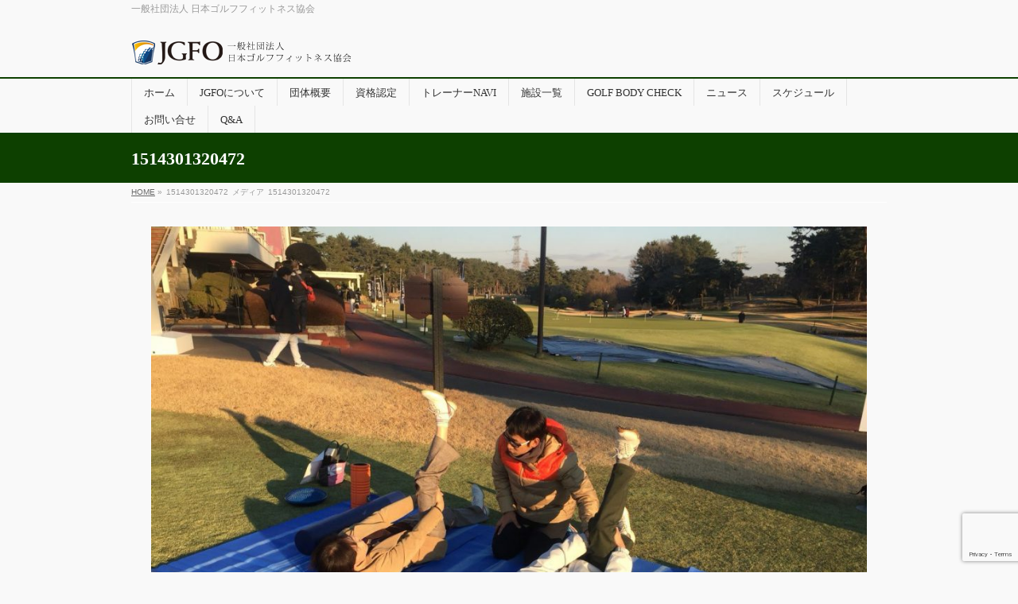

--- FILE ---
content_type: text/html; charset=utf-8
request_url: https://www.google.com/recaptcha/api2/anchor?ar=1&k=6LepJoQUAAAAAF7DEM4bP_L8YiJPyJj0IkAzaFtS&co=aHR0cHM6Ly9qZ2ZvLm9yZzo0NDM.&hl=en&v=PoyoqOPhxBO7pBk68S4YbpHZ&size=invisible&anchor-ms=20000&execute-ms=30000&cb=4t3p8ca7ym84
body_size: 48587
content:
<!DOCTYPE HTML><html dir="ltr" lang="en"><head><meta http-equiv="Content-Type" content="text/html; charset=UTF-8">
<meta http-equiv="X-UA-Compatible" content="IE=edge">
<title>reCAPTCHA</title>
<style type="text/css">
/* cyrillic-ext */
@font-face {
  font-family: 'Roboto';
  font-style: normal;
  font-weight: 400;
  font-stretch: 100%;
  src: url(//fonts.gstatic.com/s/roboto/v48/KFO7CnqEu92Fr1ME7kSn66aGLdTylUAMa3GUBHMdazTgWw.woff2) format('woff2');
  unicode-range: U+0460-052F, U+1C80-1C8A, U+20B4, U+2DE0-2DFF, U+A640-A69F, U+FE2E-FE2F;
}
/* cyrillic */
@font-face {
  font-family: 'Roboto';
  font-style: normal;
  font-weight: 400;
  font-stretch: 100%;
  src: url(//fonts.gstatic.com/s/roboto/v48/KFO7CnqEu92Fr1ME7kSn66aGLdTylUAMa3iUBHMdazTgWw.woff2) format('woff2');
  unicode-range: U+0301, U+0400-045F, U+0490-0491, U+04B0-04B1, U+2116;
}
/* greek-ext */
@font-face {
  font-family: 'Roboto';
  font-style: normal;
  font-weight: 400;
  font-stretch: 100%;
  src: url(//fonts.gstatic.com/s/roboto/v48/KFO7CnqEu92Fr1ME7kSn66aGLdTylUAMa3CUBHMdazTgWw.woff2) format('woff2');
  unicode-range: U+1F00-1FFF;
}
/* greek */
@font-face {
  font-family: 'Roboto';
  font-style: normal;
  font-weight: 400;
  font-stretch: 100%;
  src: url(//fonts.gstatic.com/s/roboto/v48/KFO7CnqEu92Fr1ME7kSn66aGLdTylUAMa3-UBHMdazTgWw.woff2) format('woff2');
  unicode-range: U+0370-0377, U+037A-037F, U+0384-038A, U+038C, U+038E-03A1, U+03A3-03FF;
}
/* math */
@font-face {
  font-family: 'Roboto';
  font-style: normal;
  font-weight: 400;
  font-stretch: 100%;
  src: url(//fonts.gstatic.com/s/roboto/v48/KFO7CnqEu92Fr1ME7kSn66aGLdTylUAMawCUBHMdazTgWw.woff2) format('woff2');
  unicode-range: U+0302-0303, U+0305, U+0307-0308, U+0310, U+0312, U+0315, U+031A, U+0326-0327, U+032C, U+032F-0330, U+0332-0333, U+0338, U+033A, U+0346, U+034D, U+0391-03A1, U+03A3-03A9, U+03B1-03C9, U+03D1, U+03D5-03D6, U+03F0-03F1, U+03F4-03F5, U+2016-2017, U+2034-2038, U+203C, U+2040, U+2043, U+2047, U+2050, U+2057, U+205F, U+2070-2071, U+2074-208E, U+2090-209C, U+20D0-20DC, U+20E1, U+20E5-20EF, U+2100-2112, U+2114-2115, U+2117-2121, U+2123-214F, U+2190, U+2192, U+2194-21AE, U+21B0-21E5, U+21F1-21F2, U+21F4-2211, U+2213-2214, U+2216-22FF, U+2308-230B, U+2310, U+2319, U+231C-2321, U+2336-237A, U+237C, U+2395, U+239B-23B7, U+23D0, U+23DC-23E1, U+2474-2475, U+25AF, U+25B3, U+25B7, U+25BD, U+25C1, U+25CA, U+25CC, U+25FB, U+266D-266F, U+27C0-27FF, U+2900-2AFF, U+2B0E-2B11, U+2B30-2B4C, U+2BFE, U+3030, U+FF5B, U+FF5D, U+1D400-1D7FF, U+1EE00-1EEFF;
}
/* symbols */
@font-face {
  font-family: 'Roboto';
  font-style: normal;
  font-weight: 400;
  font-stretch: 100%;
  src: url(//fonts.gstatic.com/s/roboto/v48/KFO7CnqEu92Fr1ME7kSn66aGLdTylUAMaxKUBHMdazTgWw.woff2) format('woff2');
  unicode-range: U+0001-000C, U+000E-001F, U+007F-009F, U+20DD-20E0, U+20E2-20E4, U+2150-218F, U+2190, U+2192, U+2194-2199, U+21AF, U+21E6-21F0, U+21F3, U+2218-2219, U+2299, U+22C4-22C6, U+2300-243F, U+2440-244A, U+2460-24FF, U+25A0-27BF, U+2800-28FF, U+2921-2922, U+2981, U+29BF, U+29EB, U+2B00-2BFF, U+4DC0-4DFF, U+FFF9-FFFB, U+10140-1018E, U+10190-1019C, U+101A0, U+101D0-101FD, U+102E0-102FB, U+10E60-10E7E, U+1D2C0-1D2D3, U+1D2E0-1D37F, U+1F000-1F0FF, U+1F100-1F1AD, U+1F1E6-1F1FF, U+1F30D-1F30F, U+1F315, U+1F31C, U+1F31E, U+1F320-1F32C, U+1F336, U+1F378, U+1F37D, U+1F382, U+1F393-1F39F, U+1F3A7-1F3A8, U+1F3AC-1F3AF, U+1F3C2, U+1F3C4-1F3C6, U+1F3CA-1F3CE, U+1F3D4-1F3E0, U+1F3ED, U+1F3F1-1F3F3, U+1F3F5-1F3F7, U+1F408, U+1F415, U+1F41F, U+1F426, U+1F43F, U+1F441-1F442, U+1F444, U+1F446-1F449, U+1F44C-1F44E, U+1F453, U+1F46A, U+1F47D, U+1F4A3, U+1F4B0, U+1F4B3, U+1F4B9, U+1F4BB, U+1F4BF, U+1F4C8-1F4CB, U+1F4D6, U+1F4DA, U+1F4DF, U+1F4E3-1F4E6, U+1F4EA-1F4ED, U+1F4F7, U+1F4F9-1F4FB, U+1F4FD-1F4FE, U+1F503, U+1F507-1F50B, U+1F50D, U+1F512-1F513, U+1F53E-1F54A, U+1F54F-1F5FA, U+1F610, U+1F650-1F67F, U+1F687, U+1F68D, U+1F691, U+1F694, U+1F698, U+1F6AD, U+1F6B2, U+1F6B9-1F6BA, U+1F6BC, U+1F6C6-1F6CF, U+1F6D3-1F6D7, U+1F6E0-1F6EA, U+1F6F0-1F6F3, U+1F6F7-1F6FC, U+1F700-1F7FF, U+1F800-1F80B, U+1F810-1F847, U+1F850-1F859, U+1F860-1F887, U+1F890-1F8AD, U+1F8B0-1F8BB, U+1F8C0-1F8C1, U+1F900-1F90B, U+1F93B, U+1F946, U+1F984, U+1F996, U+1F9E9, U+1FA00-1FA6F, U+1FA70-1FA7C, U+1FA80-1FA89, U+1FA8F-1FAC6, U+1FACE-1FADC, U+1FADF-1FAE9, U+1FAF0-1FAF8, U+1FB00-1FBFF;
}
/* vietnamese */
@font-face {
  font-family: 'Roboto';
  font-style: normal;
  font-weight: 400;
  font-stretch: 100%;
  src: url(//fonts.gstatic.com/s/roboto/v48/KFO7CnqEu92Fr1ME7kSn66aGLdTylUAMa3OUBHMdazTgWw.woff2) format('woff2');
  unicode-range: U+0102-0103, U+0110-0111, U+0128-0129, U+0168-0169, U+01A0-01A1, U+01AF-01B0, U+0300-0301, U+0303-0304, U+0308-0309, U+0323, U+0329, U+1EA0-1EF9, U+20AB;
}
/* latin-ext */
@font-face {
  font-family: 'Roboto';
  font-style: normal;
  font-weight: 400;
  font-stretch: 100%;
  src: url(//fonts.gstatic.com/s/roboto/v48/KFO7CnqEu92Fr1ME7kSn66aGLdTylUAMa3KUBHMdazTgWw.woff2) format('woff2');
  unicode-range: U+0100-02BA, U+02BD-02C5, U+02C7-02CC, U+02CE-02D7, U+02DD-02FF, U+0304, U+0308, U+0329, U+1D00-1DBF, U+1E00-1E9F, U+1EF2-1EFF, U+2020, U+20A0-20AB, U+20AD-20C0, U+2113, U+2C60-2C7F, U+A720-A7FF;
}
/* latin */
@font-face {
  font-family: 'Roboto';
  font-style: normal;
  font-weight: 400;
  font-stretch: 100%;
  src: url(//fonts.gstatic.com/s/roboto/v48/KFO7CnqEu92Fr1ME7kSn66aGLdTylUAMa3yUBHMdazQ.woff2) format('woff2');
  unicode-range: U+0000-00FF, U+0131, U+0152-0153, U+02BB-02BC, U+02C6, U+02DA, U+02DC, U+0304, U+0308, U+0329, U+2000-206F, U+20AC, U+2122, U+2191, U+2193, U+2212, U+2215, U+FEFF, U+FFFD;
}
/* cyrillic-ext */
@font-face {
  font-family: 'Roboto';
  font-style: normal;
  font-weight: 500;
  font-stretch: 100%;
  src: url(//fonts.gstatic.com/s/roboto/v48/KFO7CnqEu92Fr1ME7kSn66aGLdTylUAMa3GUBHMdazTgWw.woff2) format('woff2');
  unicode-range: U+0460-052F, U+1C80-1C8A, U+20B4, U+2DE0-2DFF, U+A640-A69F, U+FE2E-FE2F;
}
/* cyrillic */
@font-face {
  font-family: 'Roboto';
  font-style: normal;
  font-weight: 500;
  font-stretch: 100%;
  src: url(//fonts.gstatic.com/s/roboto/v48/KFO7CnqEu92Fr1ME7kSn66aGLdTylUAMa3iUBHMdazTgWw.woff2) format('woff2');
  unicode-range: U+0301, U+0400-045F, U+0490-0491, U+04B0-04B1, U+2116;
}
/* greek-ext */
@font-face {
  font-family: 'Roboto';
  font-style: normal;
  font-weight: 500;
  font-stretch: 100%;
  src: url(//fonts.gstatic.com/s/roboto/v48/KFO7CnqEu92Fr1ME7kSn66aGLdTylUAMa3CUBHMdazTgWw.woff2) format('woff2');
  unicode-range: U+1F00-1FFF;
}
/* greek */
@font-face {
  font-family: 'Roboto';
  font-style: normal;
  font-weight: 500;
  font-stretch: 100%;
  src: url(//fonts.gstatic.com/s/roboto/v48/KFO7CnqEu92Fr1ME7kSn66aGLdTylUAMa3-UBHMdazTgWw.woff2) format('woff2');
  unicode-range: U+0370-0377, U+037A-037F, U+0384-038A, U+038C, U+038E-03A1, U+03A3-03FF;
}
/* math */
@font-face {
  font-family: 'Roboto';
  font-style: normal;
  font-weight: 500;
  font-stretch: 100%;
  src: url(//fonts.gstatic.com/s/roboto/v48/KFO7CnqEu92Fr1ME7kSn66aGLdTylUAMawCUBHMdazTgWw.woff2) format('woff2');
  unicode-range: U+0302-0303, U+0305, U+0307-0308, U+0310, U+0312, U+0315, U+031A, U+0326-0327, U+032C, U+032F-0330, U+0332-0333, U+0338, U+033A, U+0346, U+034D, U+0391-03A1, U+03A3-03A9, U+03B1-03C9, U+03D1, U+03D5-03D6, U+03F0-03F1, U+03F4-03F5, U+2016-2017, U+2034-2038, U+203C, U+2040, U+2043, U+2047, U+2050, U+2057, U+205F, U+2070-2071, U+2074-208E, U+2090-209C, U+20D0-20DC, U+20E1, U+20E5-20EF, U+2100-2112, U+2114-2115, U+2117-2121, U+2123-214F, U+2190, U+2192, U+2194-21AE, U+21B0-21E5, U+21F1-21F2, U+21F4-2211, U+2213-2214, U+2216-22FF, U+2308-230B, U+2310, U+2319, U+231C-2321, U+2336-237A, U+237C, U+2395, U+239B-23B7, U+23D0, U+23DC-23E1, U+2474-2475, U+25AF, U+25B3, U+25B7, U+25BD, U+25C1, U+25CA, U+25CC, U+25FB, U+266D-266F, U+27C0-27FF, U+2900-2AFF, U+2B0E-2B11, U+2B30-2B4C, U+2BFE, U+3030, U+FF5B, U+FF5D, U+1D400-1D7FF, U+1EE00-1EEFF;
}
/* symbols */
@font-face {
  font-family: 'Roboto';
  font-style: normal;
  font-weight: 500;
  font-stretch: 100%;
  src: url(//fonts.gstatic.com/s/roboto/v48/KFO7CnqEu92Fr1ME7kSn66aGLdTylUAMaxKUBHMdazTgWw.woff2) format('woff2');
  unicode-range: U+0001-000C, U+000E-001F, U+007F-009F, U+20DD-20E0, U+20E2-20E4, U+2150-218F, U+2190, U+2192, U+2194-2199, U+21AF, U+21E6-21F0, U+21F3, U+2218-2219, U+2299, U+22C4-22C6, U+2300-243F, U+2440-244A, U+2460-24FF, U+25A0-27BF, U+2800-28FF, U+2921-2922, U+2981, U+29BF, U+29EB, U+2B00-2BFF, U+4DC0-4DFF, U+FFF9-FFFB, U+10140-1018E, U+10190-1019C, U+101A0, U+101D0-101FD, U+102E0-102FB, U+10E60-10E7E, U+1D2C0-1D2D3, U+1D2E0-1D37F, U+1F000-1F0FF, U+1F100-1F1AD, U+1F1E6-1F1FF, U+1F30D-1F30F, U+1F315, U+1F31C, U+1F31E, U+1F320-1F32C, U+1F336, U+1F378, U+1F37D, U+1F382, U+1F393-1F39F, U+1F3A7-1F3A8, U+1F3AC-1F3AF, U+1F3C2, U+1F3C4-1F3C6, U+1F3CA-1F3CE, U+1F3D4-1F3E0, U+1F3ED, U+1F3F1-1F3F3, U+1F3F5-1F3F7, U+1F408, U+1F415, U+1F41F, U+1F426, U+1F43F, U+1F441-1F442, U+1F444, U+1F446-1F449, U+1F44C-1F44E, U+1F453, U+1F46A, U+1F47D, U+1F4A3, U+1F4B0, U+1F4B3, U+1F4B9, U+1F4BB, U+1F4BF, U+1F4C8-1F4CB, U+1F4D6, U+1F4DA, U+1F4DF, U+1F4E3-1F4E6, U+1F4EA-1F4ED, U+1F4F7, U+1F4F9-1F4FB, U+1F4FD-1F4FE, U+1F503, U+1F507-1F50B, U+1F50D, U+1F512-1F513, U+1F53E-1F54A, U+1F54F-1F5FA, U+1F610, U+1F650-1F67F, U+1F687, U+1F68D, U+1F691, U+1F694, U+1F698, U+1F6AD, U+1F6B2, U+1F6B9-1F6BA, U+1F6BC, U+1F6C6-1F6CF, U+1F6D3-1F6D7, U+1F6E0-1F6EA, U+1F6F0-1F6F3, U+1F6F7-1F6FC, U+1F700-1F7FF, U+1F800-1F80B, U+1F810-1F847, U+1F850-1F859, U+1F860-1F887, U+1F890-1F8AD, U+1F8B0-1F8BB, U+1F8C0-1F8C1, U+1F900-1F90B, U+1F93B, U+1F946, U+1F984, U+1F996, U+1F9E9, U+1FA00-1FA6F, U+1FA70-1FA7C, U+1FA80-1FA89, U+1FA8F-1FAC6, U+1FACE-1FADC, U+1FADF-1FAE9, U+1FAF0-1FAF8, U+1FB00-1FBFF;
}
/* vietnamese */
@font-face {
  font-family: 'Roboto';
  font-style: normal;
  font-weight: 500;
  font-stretch: 100%;
  src: url(//fonts.gstatic.com/s/roboto/v48/KFO7CnqEu92Fr1ME7kSn66aGLdTylUAMa3OUBHMdazTgWw.woff2) format('woff2');
  unicode-range: U+0102-0103, U+0110-0111, U+0128-0129, U+0168-0169, U+01A0-01A1, U+01AF-01B0, U+0300-0301, U+0303-0304, U+0308-0309, U+0323, U+0329, U+1EA0-1EF9, U+20AB;
}
/* latin-ext */
@font-face {
  font-family: 'Roboto';
  font-style: normal;
  font-weight: 500;
  font-stretch: 100%;
  src: url(//fonts.gstatic.com/s/roboto/v48/KFO7CnqEu92Fr1ME7kSn66aGLdTylUAMa3KUBHMdazTgWw.woff2) format('woff2');
  unicode-range: U+0100-02BA, U+02BD-02C5, U+02C7-02CC, U+02CE-02D7, U+02DD-02FF, U+0304, U+0308, U+0329, U+1D00-1DBF, U+1E00-1E9F, U+1EF2-1EFF, U+2020, U+20A0-20AB, U+20AD-20C0, U+2113, U+2C60-2C7F, U+A720-A7FF;
}
/* latin */
@font-face {
  font-family: 'Roboto';
  font-style: normal;
  font-weight: 500;
  font-stretch: 100%;
  src: url(//fonts.gstatic.com/s/roboto/v48/KFO7CnqEu92Fr1ME7kSn66aGLdTylUAMa3yUBHMdazQ.woff2) format('woff2');
  unicode-range: U+0000-00FF, U+0131, U+0152-0153, U+02BB-02BC, U+02C6, U+02DA, U+02DC, U+0304, U+0308, U+0329, U+2000-206F, U+20AC, U+2122, U+2191, U+2193, U+2212, U+2215, U+FEFF, U+FFFD;
}
/* cyrillic-ext */
@font-face {
  font-family: 'Roboto';
  font-style: normal;
  font-weight: 900;
  font-stretch: 100%;
  src: url(//fonts.gstatic.com/s/roboto/v48/KFO7CnqEu92Fr1ME7kSn66aGLdTylUAMa3GUBHMdazTgWw.woff2) format('woff2');
  unicode-range: U+0460-052F, U+1C80-1C8A, U+20B4, U+2DE0-2DFF, U+A640-A69F, U+FE2E-FE2F;
}
/* cyrillic */
@font-face {
  font-family: 'Roboto';
  font-style: normal;
  font-weight: 900;
  font-stretch: 100%;
  src: url(//fonts.gstatic.com/s/roboto/v48/KFO7CnqEu92Fr1ME7kSn66aGLdTylUAMa3iUBHMdazTgWw.woff2) format('woff2');
  unicode-range: U+0301, U+0400-045F, U+0490-0491, U+04B0-04B1, U+2116;
}
/* greek-ext */
@font-face {
  font-family: 'Roboto';
  font-style: normal;
  font-weight: 900;
  font-stretch: 100%;
  src: url(//fonts.gstatic.com/s/roboto/v48/KFO7CnqEu92Fr1ME7kSn66aGLdTylUAMa3CUBHMdazTgWw.woff2) format('woff2');
  unicode-range: U+1F00-1FFF;
}
/* greek */
@font-face {
  font-family: 'Roboto';
  font-style: normal;
  font-weight: 900;
  font-stretch: 100%;
  src: url(//fonts.gstatic.com/s/roboto/v48/KFO7CnqEu92Fr1ME7kSn66aGLdTylUAMa3-UBHMdazTgWw.woff2) format('woff2');
  unicode-range: U+0370-0377, U+037A-037F, U+0384-038A, U+038C, U+038E-03A1, U+03A3-03FF;
}
/* math */
@font-face {
  font-family: 'Roboto';
  font-style: normal;
  font-weight: 900;
  font-stretch: 100%;
  src: url(//fonts.gstatic.com/s/roboto/v48/KFO7CnqEu92Fr1ME7kSn66aGLdTylUAMawCUBHMdazTgWw.woff2) format('woff2');
  unicode-range: U+0302-0303, U+0305, U+0307-0308, U+0310, U+0312, U+0315, U+031A, U+0326-0327, U+032C, U+032F-0330, U+0332-0333, U+0338, U+033A, U+0346, U+034D, U+0391-03A1, U+03A3-03A9, U+03B1-03C9, U+03D1, U+03D5-03D6, U+03F0-03F1, U+03F4-03F5, U+2016-2017, U+2034-2038, U+203C, U+2040, U+2043, U+2047, U+2050, U+2057, U+205F, U+2070-2071, U+2074-208E, U+2090-209C, U+20D0-20DC, U+20E1, U+20E5-20EF, U+2100-2112, U+2114-2115, U+2117-2121, U+2123-214F, U+2190, U+2192, U+2194-21AE, U+21B0-21E5, U+21F1-21F2, U+21F4-2211, U+2213-2214, U+2216-22FF, U+2308-230B, U+2310, U+2319, U+231C-2321, U+2336-237A, U+237C, U+2395, U+239B-23B7, U+23D0, U+23DC-23E1, U+2474-2475, U+25AF, U+25B3, U+25B7, U+25BD, U+25C1, U+25CA, U+25CC, U+25FB, U+266D-266F, U+27C0-27FF, U+2900-2AFF, U+2B0E-2B11, U+2B30-2B4C, U+2BFE, U+3030, U+FF5B, U+FF5D, U+1D400-1D7FF, U+1EE00-1EEFF;
}
/* symbols */
@font-face {
  font-family: 'Roboto';
  font-style: normal;
  font-weight: 900;
  font-stretch: 100%;
  src: url(//fonts.gstatic.com/s/roboto/v48/KFO7CnqEu92Fr1ME7kSn66aGLdTylUAMaxKUBHMdazTgWw.woff2) format('woff2');
  unicode-range: U+0001-000C, U+000E-001F, U+007F-009F, U+20DD-20E0, U+20E2-20E4, U+2150-218F, U+2190, U+2192, U+2194-2199, U+21AF, U+21E6-21F0, U+21F3, U+2218-2219, U+2299, U+22C4-22C6, U+2300-243F, U+2440-244A, U+2460-24FF, U+25A0-27BF, U+2800-28FF, U+2921-2922, U+2981, U+29BF, U+29EB, U+2B00-2BFF, U+4DC0-4DFF, U+FFF9-FFFB, U+10140-1018E, U+10190-1019C, U+101A0, U+101D0-101FD, U+102E0-102FB, U+10E60-10E7E, U+1D2C0-1D2D3, U+1D2E0-1D37F, U+1F000-1F0FF, U+1F100-1F1AD, U+1F1E6-1F1FF, U+1F30D-1F30F, U+1F315, U+1F31C, U+1F31E, U+1F320-1F32C, U+1F336, U+1F378, U+1F37D, U+1F382, U+1F393-1F39F, U+1F3A7-1F3A8, U+1F3AC-1F3AF, U+1F3C2, U+1F3C4-1F3C6, U+1F3CA-1F3CE, U+1F3D4-1F3E0, U+1F3ED, U+1F3F1-1F3F3, U+1F3F5-1F3F7, U+1F408, U+1F415, U+1F41F, U+1F426, U+1F43F, U+1F441-1F442, U+1F444, U+1F446-1F449, U+1F44C-1F44E, U+1F453, U+1F46A, U+1F47D, U+1F4A3, U+1F4B0, U+1F4B3, U+1F4B9, U+1F4BB, U+1F4BF, U+1F4C8-1F4CB, U+1F4D6, U+1F4DA, U+1F4DF, U+1F4E3-1F4E6, U+1F4EA-1F4ED, U+1F4F7, U+1F4F9-1F4FB, U+1F4FD-1F4FE, U+1F503, U+1F507-1F50B, U+1F50D, U+1F512-1F513, U+1F53E-1F54A, U+1F54F-1F5FA, U+1F610, U+1F650-1F67F, U+1F687, U+1F68D, U+1F691, U+1F694, U+1F698, U+1F6AD, U+1F6B2, U+1F6B9-1F6BA, U+1F6BC, U+1F6C6-1F6CF, U+1F6D3-1F6D7, U+1F6E0-1F6EA, U+1F6F0-1F6F3, U+1F6F7-1F6FC, U+1F700-1F7FF, U+1F800-1F80B, U+1F810-1F847, U+1F850-1F859, U+1F860-1F887, U+1F890-1F8AD, U+1F8B0-1F8BB, U+1F8C0-1F8C1, U+1F900-1F90B, U+1F93B, U+1F946, U+1F984, U+1F996, U+1F9E9, U+1FA00-1FA6F, U+1FA70-1FA7C, U+1FA80-1FA89, U+1FA8F-1FAC6, U+1FACE-1FADC, U+1FADF-1FAE9, U+1FAF0-1FAF8, U+1FB00-1FBFF;
}
/* vietnamese */
@font-face {
  font-family: 'Roboto';
  font-style: normal;
  font-weight: 900;
  font-stretch: 100%;
  src: url(//fonts.gstatic.com/s/roboto/v48/KFO7CnqEu92Fr1ME7kSn66aGLdTylUAMa3OUBHMdazTgWw.woff2) format('woff2');
  unicode-range: U+0102-0103, U+0110-0111, U+0128-0129, U+0168-0169, U+01A0-01A1, U+01AF-01B0, U+0300-0301, U+0303-0304, U+0308-0309, U+0323, U+0329, U+1EA0-1EF9, U+20AB;
}
/* latin-ext */
@font-face {
  font-family: 'Roboto';
  font-style: normal;
  font-weight: 900;
  font-stretch: 100%;
  src: url(//fonts.gstatic.com/s/roboto/v48/KFO7CnqEu92Fr1ME7kSn66aGLdTylUAMa3KUBHMdazTgWw.woff2) format('woff2');
  unicode-range: U+0100-02BA, U+02BD-02C5, U+02C7-02CC, U+02CE-02D7, U+02DD-02FF, U+0304, U+0308, U+0329, U+1D00-1DBF, U+1E00-1E9F, U+1EF2-1EFF, U+2020, U+20A0-20AB, U+20AD-20C0, U+2113, U+2C60-2C7F, U+A720-A7FF;
}
/* latin */
@font-face {
  font-family: 'Roboto';
  font-style: normal;
  font-weight: 900;
  font-stretch: 100%;
  src: url(//fonts.gstatic.com/s/roboto/v48/KFO7CnqEu92Fr1ME7kSn66aGLdTylUAMa3yUBHMdazQ.woff2) format('woff2');
  unicode-range: U+0000-00FF, U+0131, U+0152-0153, U+02BB-02BC, U+02C6, U+02DA, U+02DC, U+0304, U+0308, U+0329, U+2000-206F, U+20AC, U+2122, U+2191, U+2193, U+2212, U+2215, U+FEFF, U+FFFD;
}

</style>
<link rel="stylesheet" type="text/css" href="https://www.gstatic.com/recaptcha/releases/PoyoqOPhxBO7pBk68S4YbpHZ/styles__ltr.css">
<script nonce="U4o9c6YVzSyKK88rEonf6A" type="text/javascript">window['__recaptcha_api'] = 'https://www.google.com/recaptcha/api2/';</script>
<script type="text/javascript" src="https://www.gstatic.com/recaptcha/releases/PoyoqOPhxBO7pBk68S4YbpHZ/recaptcha__en.js" nonce="U4o9c6YVzSyKK88rEonf6A">
      
    </script></head>
<body><div id="rc-anchor-alert" class="rc-anchor-alert"></div>
<input type="hidden" id="recaptcha-token" value="[base64]">
<script type="text/javascript" nonce="U4o9c6YVzSyKK88rEonf6A">
      recaptcha.anchor.Main.init("[\x22ainput\x22,[\x22bgdata\x22,\x22\x22,\[base64]/[base64]/[base64]/[base64]/[base64]/UltsKytdPUU6KEU8MjA0OD9SW2wrK109RT4+NnwxOTI6KChFJjY0NTEyKT09NTUyOTYmJk0rMTxjLmxlbmd0aCYmKGMuY2hhckNvZGVBdChNKzEpJjY0NTEyKT09NTYzMjA/[base64]/[base64]/[base64]/[base64]/[base64]/[base64]/[base64]\x22,\[base64]\\u003d\x22,\[base64]/CjwFAOlTDosKMwpLDjlzDosOVJRnDk8OCJkRRw4Vuw77DocKcYmjCssOnCyseUcKXPxPDkCDDksO0H2vCjC06LMK7wr3CiMKLXsOSw4/CkCxTwrNiwqd3HS3CiMO5I8KTwotNMGxkLztHIsKdCANTTC/DjBNJEhhvwpTCvRPCnMKAw5zDosOgw44NEw/ClsKSw6I5WjPDm8O3QhlHwo4YdF9vKsO5w6zDtcKXw5Fsw50zTRrCskBcOcKSw7NUbcKsw6QQwqFbcMKewoktDQ8Lw7t+ZsKDw6B6wp/Cl8KGPF7CmcKeWisew50iw617STPCvMOvGkPDuTc8CDwIaBIYwodGWjTDuhPDqcKhAih3BMKXPMKSwrVZYBbDgFbCumI/w5A/UHLDpMOFwoTDrjrDv8OKccOaw609GgJ/Kh3DmT1CwrfDqMOuGzfDh8K1LARzF8OAw7HDlsKyw6/CiCvCr8OeJ2nCvMK8w4wawpvCnh3Co8OQM8Opw4USO2E6wpvChRhsfQHDgDMBUhAsw4oZw6XDpMONw7UEIz0jOQckwo7DjUjClHo6PcKBECTDvsO3cATDmRnDsMKWeyBndcK5w57DnEoPw5zChsOdScOKw6fCu8OTw61Yw7bDnMKWXDzCj0RCwr3DqcO/[base64]/[base64]/w7c5w6bChBpUw4QIdMKow4wzwr7DmVprQsOPwqXCu8OjJMOcUwl6bk8YcHDCqMOvW8OuK8O+w79rRMO0BsOpTcKcDsKRwqzCgxbDuQByWQ3ClMKWTijDvcOrw4TCmsOQejLDnMOZdyt6dnfDvWZhwpLCrsKiQcOKWsKYw4HDhw7Cpkxnw7zDhcKcfynDvns/[base64]/wrJ3RjXDq8OXb8OJwpLDgnjDsTsbw4tLb8KfwrzCjUVPfcOowqxQJcOhwr56w5XCvMKuGQPCj8KIe23DhwQsw4A3ZcKwSMOWNcKhwqAlw7rCiwptw6cPw4Etw7gnwq5RcsKEF2dGwq8zwq58HwjCp8ONw47CrSYvw4RQUMOUw5nDg8KtdA5ew53Cgn/CpjnDgsKjQR44worCgUU2w5/ChhR4UErDnsO7woo5woTCpcOrwrYfwowEPMOfw7DChGzCscOYwpzCjMOcwpdiw4cjKzHDuBdPwrNMw7xFPCvDhwUgBcOYahoZRA3Do8KnwoPCvXHCssOdw5VKOsKBBsKawqQ8w5/DocOVTcKnw6s2w40ww6trWVLDmwxywrsPw5ccwpHDusOKPsOKwqfDpAwtw5YDSsOSUnXCqE57w5soexlUw6PDt39sdcO+Y8KLfcKpUsKEa13CsSvDjMOaLcK3KhPCnE/DpsKxC8OTw5J4f8K+f8K9w5nCgsO+wrANQ8ODwqbDriPCs8K4woXDm8O3Z1InFV/DsBfDinVRUsKERRTCscK0wqxNOBwSw4bCrcKuZD/[base64]/[base64]/DpcKcwrvDksK6wrgqw7PDv8Kpw4PCkMKYwpPDmELCumZSeGs5wpXCgMOgw6sgE2pJfkXDmzs0ZsK5w7dkwofDh8Kaw4jCusKgw7gZwpQZBsOWw5Irw7NhfsOxworCjyTCp8Ocw4nCtcOHOsKGWsOpwrl/AcOyWsOKcXvCrsKyw7bDgS3CsMKPw5Aywr/CucKmwo3CsG5ywpDDgsODR8OHRsO1e8KGHcO4w7REwpjChMOJw7jCrcOaw6/[base64]/asKTDMKbWigRDcKWw4nCuwVKcGDDh8OqYhZiAMK8dBsrwptBTHzDt8KKNsO/eQPDolLCv1RAEcOOwo5bZBdQZlrCuMK8QCzDlcOyw6F6BsKSwonCtcOxccOOfcK3wqfCvMKXwrLDphBww5HCkcKLbMKRcsKEVcKhKk3CrUvDlcKRJ8KQAGUFwqJCw6/CpxfDhTAzFsOpSz3Cv0wpwpweNV7DqTnCo3nCtUHDj8Kfw6zDlcOXw5PCvz7Cji7DqMKJwroHD8K2w4Vqw6/Drkdjwrp4PS7DoGLDjsKBwp0ICzvDswHDoMOAVkXDklISA246woUkLsKZwqfChsONfsKYNSZBJSQgwp1Uw7TCs8K4FUBGAMOrw6EQwrJFH2tWJ3/Cq8OOF0k/KSTDkMO6wp/DgF3DusKiYTwBWi3Dv8OkdkTCmcOuwpPDiiDDvnMLbsO4wpVtw5jDvH89wrTDmwt2N8OYwop0w7Nmw7xfEMKTcsKZF8OvZMKfw7oHwrxww6oEQ8OdHMOjCsKLw6rDhcK2w5nDmDRNw6/Dnn8xDcOIaMKBecKmEsOsIxhYd8OtwpXDo8ONwp3DhsKZSTBqeMKIR19ww6PDi8OrwpTDn8O/C8OZPjl6chIRbW1xbcOga8OKw5rChMKOw747w63CuMO+w4MlbcOMZ8OHW8O7w60Mw5LCpMOkwpDDrsODw7slG1HCqHTClMOHcVPCocKgw4/[base64]/CtcOnwrLCkzRiwpjDsXrDnXUFN1vDgUoiXBvCq8OgVMOcwpkSw7cHwqIjSxkCFnfCoMONw6vDpXwAw7HClhTChB/CpMK5woQQF15zVcK/w7/CgsK/XsO1wo1WwokxwplsMsK+wp1Zw7UiwptJPMODOR9Xe8O1w7Q2wqLDqcKCwoUvw4bClC/[base64]/[base64]/DmCzCoivDuk/CmsOFFwjDklzDs8Knw4wKwrDDrBJWwoXDrsOCa8KnTlxFfFYywoJPS8KewoHDoiNEM8KnwqA3w5YMNnHCrXt/dW4ZFS7Ctll3YHrDtQLDhlZgwpvDiS1Rw4vCv8KIcSdFw7nCgMKYw54Lw49Yw6BQdsOUwr/Drg7DjEXCvlVHw6zClUbDisKiwro6wpwpWMKSwqjCj8KVwptWwpo3w5DDgUjDgUR2G2rCr8OkwoLCmMK1AcKbw5LDkl7CmsO7McKbRSw9w6vDtsOQYHxwMcKYA2orwpsIw7kfwrBTCcOiV1XDssKGw7QaFcK6bmcjw7cKw4fDvBVPesOWNWbCl8K/H1zCmMOuEihTwqBRw7geIMKvw77Ci8K0fsKGInQcw5jDksKCw7grE8ORwph/w5/DoANkA8KARQLDgcKyQBrDkTTCmBzCssOqw6XDuMKTUzjCnsKuDTE3wq16AzR9w5UXa0bDnC7DjhNyM8OoRcOWw7XDk1vDn8Oqw7/DsgDDsX/[base64]/dnHDs8OJEsKcIi19w6/Cu8ODJmzCgMOsLFvDsXZmwptLwpswwpIUwqJwwqEfdi/[base64]/DusKfw5VzwptDRinDqE/CgznCvmrCnw9two8KBxo2MWR9w4sVRMKswo/DpFnDpsOJD2XDnivCqRXCrm1Ydx89TzFwwrB8DsKlLcOcw4JXUlDCrcKTw5nDgBvCu8OeHl0TUznDuMKZwoUVw7QSwrvDqGVVfsKnEsOHWHnCr1YjwqTDiMOswrEGwr5iWMOSw49Lw6U4wocVY8Kaw53DgcKhIsOZCl/CiBp4wpvCsR/Do8K1w4gUAsKnw5HChBMZI0LCqxQ6HVLDoWR3w4fCv8Oww55KFz07EMOkwr/CmsKVRMKLwp0IwqM1PMOrwqhVE8KvFGZmIEgYw5DCgsKVwpbDrcOeF0AHwpEJaMKnbgjDk03CuMKrwpAIKFc0wpNCw7t3DMO8NMOjw7Z7WXJ+fATCicOUYMOBRsKuCsOYw446wr8lwqDCk8K9w5hWJnTCtcK/w4obAWLDvsOmw4DCrMOtw6ZHwogQBwnCvFHCsWXCisObw6LChQEYVsKGwqfDiUNLLx3CtCAnwoNnG8KFREZsZW3Cq05Jw5VOwr/DqlXDk3lMw5daCFjDr1nCoMOqw61DTV/CkcK5w6/ClMKkw4k3b8OURh3DrsKMMR5vw5wpcxIxXMOmLsOXEE3Dl2kbZkbDqUBgw5wLMyDDu8KgMsOSwqHCnmPCksO3woPCjMKLEEZqwoTDjMKGwpxNwoQqPsK1HsOFRsOaw6guwrPDqhzCqcO0GBTCt1vCt8KoeUTDj8OtR8Kuwo/CjMOGwooFwqZ0bkzDucOJfgE7wpbCrybCm3LDpF8VPS55wrXDlUseFWXCkGbDl8OKVhkgw7JmMVVnQcKnXMOKBXXCgXfDs8Oww48BwohXXQNsw6Igwr/CoS3CtEkkMcOyeEcHwpdscMKnKcK6w4vCrmQRw64Qw6bClXjDiEjDt8O/LwTCiyHCp3MQw681dD/DisKWwp01NcO2w73DkyvCsVDChQdqbsOQfsOBKcONIh4pX15Nwr4pwpTCsycFIMO/wqrDhMKFwpw2dMOAJMKKw64Jw54/[base64]/w4JFVkrCtQ3Dm0TDusOpwoccZsOsCjwMw5JHGcOJHiY8w6rCv8KMw5zCmMOKw70OesOkwr3CkB3DvsOJeMOABzfCocO4XDrDrcKswr9Fw5fCusOewpoDFgPCkMKaaDg3w4LCvSBfw4jDvR5cV1cew411wpBbcMOmK1HCnF3Do8ODwpLCixljwqDDp8KSw4bCv8OqScO/RGrCi8K/wrLCpsOrwoRhwpLChXgidkRyw4bDg8KjIhtkFcKFw7pJWGLCrsOxNkTCqAZrwr40wqY8w59LDg4ww6TCtsKfQiHDtzc+wrvCjC59SsKYwqLChsK1wpxQw4V2YsO3KW3CpB/Dj0whD8KAwqoaw7DDmippw41sTsKgw5TCi8KmMw/CvVlZwpHCtGlIwp5pb0XDgjzCm8Odw7/CszvCiwHDgRV2WsKewo3CmMKzw7fCmj0Iw6/Do8OOXGPCksOAw4TCh8O2b0UnwqLCkVUOARMlwozDhcO2wq7CikREDkvDjz3DpcOHAMKlOVJjw4vDh8OhD8K2wrsjw69/w53Ck0/CvE8SJ0TDuMKHfcKuw7wBw4jDjCHDkAQyw6LDsyPCocOuOQEAEC8ZcFrDoCJnw6/DpzbDksK/w5LCt0jDvMOYOcKtwoDDnMKWMcKJCyzCqxciZsKxf0HDp8OKbMKCCcKTw6zCjMKPw44FwprCuBXCkzxsc25MaHTDkEbDocO0eMOAw7zCuMKgwpDCosOtwrFef2cTGjolVXkfPsO3wo/CnC/CnVQ+w6VTw4vDm8Ovw4Yzw5XCisKlXSYgw4AIT8KPbyzDoMOAJ8K1ZG1Hw5rDnwHCrsO8EHpqHMKVw7TDlUFTwpfDosO8wp5Nw67Cvlt0SMKgFcOfJkbCl8KqcWYCwps2QsKqGh7DnFNMwpEFwqs5wqNQZCjCkDrDkEHDrwTCh2DDtcOFUHt9JmYMwo/CrTs8wqXCr8KEw6U1w5/CucORckpew7dMw6sMdsOUfyfDlmXDrMKXXH10HHTDoMKxXBjCkHJAw4onw7pGehNrY3/CvsKmI2HCo8KdFMOoUcOxw7VIf8KKDGgnw6XCsnvDgCNdwqJOElttw6lcw5vDgEHCiGwzFmQow6PDpcKNw4cZwrUANMKMwoEpwr7Ck8OIw43ChQ/DpsKfwrXCl0wUbmPCtMOfw7xjU8OGw7lfw4/CuTdAw4d4YXRdHcOrwrIIwo7CtsK4w7JZf8OLDcKMbsKlHlJCw4Inw6DCl8KFw5vCiVvCuGBVfHwUw4jCixMxw5xJK8KrwoR+UMO8NwN8RG4uFsKcwoXChGUhP8KMw4hTeMOTJ8K4woLDm10Kw6LCrcKBwqc/w4k9ecKRwpDCuQLCu8OKw47Cj8OhAcKHSCfCnlbCjz7DjcKgwoTCrMO4w6JTwqQsw5fDmE/Cu8OowqvChVHDkcO8JVo3wpoUw4VYXMK3wrlMRcKVw6nDqzHDvHvDqxh+w4xOwpTDhE7DsMKMcMOLwonCmsKLw6wTABvDjAVXwoF6wrFjwoVqw4R2KcKxQSLCs8OLwprCk8KlTEYUwpJ7fR9rw6PDm3vCvVg7ccOUEW7Dq1/Dj8KKwrzDnCQuw4jCjsKnw7F7YcKawq3DpjHDh0zDqAc8wrbDlUHDmW0oWMOrNsKbwqzDuWfDphLDmcKNwo86wpkVJsOnw5kEw5t5Y8KIwogoCsK8fgV/AcOWBMOkWy4cw4dTwp7CncOzwrZLwrfCuzvDhytgTBTCoBHDkMOhw6tWw5TDmjPDtSgkw4LDpsKYw7LCllEjwqrDtVDCq8KResKsw6nDr8KTwo/DhmwEw598wpPDs8KvOcKOwpjDsic+PVNRTMKNw75EUHdzwqNhWsOIw5/CtsO3RCnDn8OxcMKsccKiHnMCwobCgsKgVFjCmsKUI0LCmsKMZ8K/wqIZTDrCrMKcwo7DoMO+WcK+w6EEw7V6DhFPIl9LwrrCgMOAXAIdGMOowo3Cn8OtwrlFw5nDkUIpFcKow5pvAzHCnsKRw4fDolvDuTvDg8Kqwr17Rx1Tw5MjwrDCjsKCw7AGw43DoTBmwovCnMO6eV9zwpJ6w7Enw5EAwpoFLMOCw6h/[base64]/Cp8OZwrNXw5JNwpfDk8O8W8OYJ2fCg8Kkw7UZw6BowqRlw71nw5ozwr9jw5gFAVBGw7sMH3cYfx7CqHgXwofDj8Kfw4zCmsKERsO0PsO1w4thwq1iaUDCkiEJEE0cwpTDkxEawqbDtcK/w7o8fxBdwrbCmcKeVjXCq8OHAcKfDhTDtS0wHD7Ch8OXb106SMKoN3HDi8KkKMOJXQHDtE42w5DDh8K0G8Oow43DqC7CmMO3bVHCjBR8w6kuw5ROwrtXLsOXAVJUDRoswoVeJG/CqMKYUcOrw6bDrMKxwqALKyXDtxvDkkVHITjDg8OQa8KnwoMoDcKrHcOXGMKAwrcMCixKJ0DCvcKlw6ZpwqDCg8ONw58NwokiwplNQ8KHwpAnccKjwpNnH2XCrhFCIWvCrgTCjhR/[base64]/CgX8PwojCuC0Ye0fDjEnCiiDCl8O9wp7Do8Ota0bDpgnDpcOGIwkQw6XCvFQBwq4aRcOlA8K1e0tywr9MIcKQHEtGwq4jwoLDhcKtQ8ONVTzClRvCvGrDq2TDv8ONwrXDocOew6NTGMOXEx56Z3cnIx3DlGfCjS/Dk3bDuGQJLsK4Q8KXw7HCmAzDqCbDisKcZg3DiMKzf8KUwr/DrMKFfsO3OMKTw4UjH0lzw4nDjybCj8K7w7zCmgLCtmHDkih2w7TDscOXw54VZMKiw4LCnxDDuMO8HgjCrcORwpBmeBtAH8KEY1Ukw7VUY8OYw4rCjcK2F8Kpw67Dk8KJw6/ClD1uwqpVw4Ekw7HCpcO+YnfCm1nCo8KiZyUKwp9nwo9fbMK/QBFiwpvCv8O2w4k7BT0JHsKBfsKmfMKnZAc1w6dkw4pZacKxZcOnJsKSWsOXw6lzw73Cr8K/wqPCnXc9Y8OKw50KwqvCssK9wqtmwqZKMU44TsOrwq4Sw78ZXgnDs3/DlMOpHxzDsMOiw6zCmAXDghJ0fxIOGEzCm27ClsKKQjRaw67CrsKiMVUtBcOACXwPwpRdw7NaE8Oww7LDjj8Qwo0uD1zCsT7DlMOEw7UKJcOkVsONwpYQZQ3Du8OTw5vDlsKQw4PCisKwYxnCrsKLBsKzw5YbempEJxDCl8ONw6nDjsKNwprDpB1KKkt/fg7CusK1RcO3V8Kjw53Ci8OVwrALVMOYZcOcw6jCmMORwqbCsw8/G8KgNzsbPMKxw5pcQ8KWVcKnw73CssK/RB8mazTDpMO0JsKeBhJuU1rDoMKtJ2F0YzlJwo1Ew7UqPcOOwppqw63DgA1GUD/CvMKHw5F8w6YUHlRGw6XDicOONMKXU2bCsMOTw4vDmsKnw73DnsKawp/CjxjDj8Ktwrcrwo/Cs8KdLCPCoCFJKcKpwozDo8KIwo8ow4hzD8Kiw5F5IMOVYcOMwqbDuRovwpzDvMOcS8K6w5tVB0E6wqVrw6vCj8O/wqfCpzTDq8O5KjjDqcO3wqjDjHlIw7h5wqoxdsOOw6JRwqLCmw9sWgZAwozDr2PCsnoAwqUtwqLDn8KeCsKmwqYgw7l0LcK1w5NgwrIUwp/DlBTCv8Kuw4Z9GgMyw51TDl7DvUbDmwh7JBw6w4wWJ0ZgwqEBM8O0XMKFwobDtEnDj8ODwqfDkcOOw6VzKi3CqmM3wqgcYMOpwoXCp0AjBWPCnMK/[base64]/eMOME2NvwqgMJMKDw60zw53CoAjCmMOBZcOIwq3Co2fCp3rCjsK9P19xwr9BQCTCrg3DgQLCiMOrCDJVw4DDu3fCosKEwqXDscKyBR0jTcKcwprCrSrDgsKLD0MFw7gSwqPChkXDoAU8KMK8w6LDtcK9Jm3Dt8Kkbg/CscO1cS7ChMOHZ1HCjzsvM8KyG8Oowp7CgsKEwrvCuFDDlcKlwoVXR8OVwpdwwqXCsnfCtWvDqcOBFQTCmDnClsOVAGrDqsK6w5XCp0FIDsOJZEvDqsOTQsKXWMKKw5U2wrNbwovCtsOiwq/Cp8KUw5kiwrHCsMKzwrvCtHHDlFt5XwlPbQRbw4ldIcOAwqJ+wr/Cl3oNFU/Ct1ROw5UpwpUjw4DCiy3Ci1Maw7fCrUswwoXDumDDrjZMwqkGwrkyw7JJO2nCtcKbUsOewrTCj8Kfwpx5wqNgQjIkDi4xYwvCtEEeesO/w4/ClQgpPgrDqRwMbcKDw5fDr8K7QMOxw6ZCw5YjwqbCtRpFw6gEJVZCSz0SG8OaCcKWwoR6wqfCr8Kbw7pXS8KGwoRDB8OcwrkHBxgpwphjw7XCo8OcIMOqw6HDvsOfw4bClsOvX2MuGWTCpWFjPsO9wrfDiTnDpxXDjl7Cl8OAwroMD3zDo3/DmMKMZsOYw7Mew68Qw5jDv8OZwphLViPCgTdscS5ZwpbChsKiAMOdw4nCnjwOw7YBDRrCi8KlXsOjGcKQSMK1wqHChkNdw4jCnMKUwokQw5HDox3CtcK5csO3wrt+wqrClHfDhmp+GhvCjMK/[base64]/Du8OOwqDCmEcKw57DiMOOwoTDp2vCncKLw6HDs8OUccKaBA4SAsOodU9XEn4hw6ZRwpnDqlnCt2TDlsOJP1vDoRnCusOBVcKTwrDCicKqwrIcw5PCuwnCkFhsFEEpwqLClSDDocK+w4/ClsKNK8O7w7EgZzViwot1FGdQUxpbRcKtIhfDusOKNzBew5NOw53DjcOOSsKSa2HCgmtPw7I6CFvCmEUwHMO/wpLDiGLCtFh8e8OtbiZoworDkUQsw4YSZsK3wqjCi8O2BMKAw7LCp3fCpF58w6o2wqHDisOvw65vR8K4w77Dt8Klw7QAKMOyXMOVO3/[base64]/wqotZXdow7fCuynCkhfDsiPCsi5vEsO8PXcYw4NpwqzDlcKww5XDp8OreScRw5bDuSlaw7NWWh1yTjjCoTjCmHvCr8O4woQUw7jDqcO/[base64]/[base64]/eMO0HcOhwrhGw4nDjMOPUcKwQS3CvMKbw4rCmsO0wrkSEcOYwrfDmQhdK8KbwrN7S1BsLMKEwp0dSDUswrV7wqw2wrPCv8KvwpRHwrIhw4jCgnkKesKAwqbDjMKbw7PCjALCocKpahYrw4RiMsKow5EMC0nCoBDCnmw9w6bDjAzCrA/CvsKqT8KLwo9TwqLDl1/Cg2LDosO/[base64]/w67Dr8KPwok+w6c+w6fDrsOqw7vCksKdAMK3HSbDq8KFUsORaGPChMKmLlbDicOcS1zDg8KyaMOhN8OUwpoMwqlIw6JSw6rDpy/[base64]/DlMK1w603OWUYNMOCw5rCp8OLwrfDqcObwpHCizwOXMOfw45Nw6bDrsKyHmt9wpLDik4rdsK1w7/CosO7KsOkw7MSK8OUBMOza3UDw5UFAsO0w6vDsArClMOIaRI2RDYxw7DCmzZ3wqLDoh5XeMKlwqx4TsOEw4rDk1zDqMOewqvDv3ZMABPDg8K2HV7DjVl5JgjDgcO/[base64]/JQlqw7DCrsKxw7vDhsOgwr/DnMKXwrEsw4J+a8K8wqTCoR0pR3w7w5Q5ccKEw4PCg8KGw7pBwpzCj8OPR8OiwqPCgcO7aVLDqsKIw7w8w7pyw6ZQZmwwwphyGWkKe8KmRXjDhmINP2QVw7bDicOuY8OFZcKLwr4sw6c7wrHCucOmw67CrMKocVPDl27DjnYQaU/[base64]/BMOLEsOLGh4eTWIdLwnCpkbDosKYw7fCjcKzwptlw6HDmTnCqyvCvR/CscOqw63CisOgwpVpwpFkCytMYn5Uw5TDi2vDuC/DiQLCsMKQIA5aRhBPwq0Dwqd2C8KEw5RUcHTCqMKvwpTDscOBa8O9NMKhwqvCi8KSwqPDoQnCj8Opw7DDnMKfL0gMw43Cm8O3wqDCgRpmw6nCgMKAwoHCjn4Gw4UDf8Kyd2TDv8Kiw5s8bcOdD2DDvklKLG5NRsKzwodaC1DClHDCnTgzY09dFi3DoMOSw5/CtyrCqA8URzlgwpoCHlYzwo3Cg8OSwqEZw7ciwqjDmMOrw7Y/w68Cw73Ckj/[base64]/[base64]/ClMKlVsOUw4DCgsKWw61swrHCkMOaw48cwrjCmcOXw63DkCxPw5HCiDTDtcOTbVrCj1/DjQrDni92BMK9JE3DiB51w4pNw4B9wrvDjWQKwopnwqrDhcKvw5hFwpvDjsK4EzR2OMKrdsOmC8KNwpzCl3HCuTHCrDo0wq7DqGbDh0hDbsOUwqPCpcO+wrDDhMO3w7/Cq8OWN8KewpLDhRbDijzDrMOwbsKyLcKCDBduw57DpGvDrcOIMMOrdMKTF3IsZMO+dMO2XCPDkANHbsKUw7bDrMOqw4zDpmssw50Dw5INw6VNwqPCqzDDsDMvw6XCmTbCr8OpIU4Kw7ABwrsjwrFRBcKMwpJqBsKtwq/[base64]/DpMOXV8KSw6jDhFTCgMOVD2MkaBF/fnXDmCHDh8OcBsKZIsOcUmrDn1E1KCwVAMKfw5o2w6nDhipfA1hNFsOfwoZlbn5mbQN+w4t4wqAoIFhmDsKkw6towqVjHn47EUVeNSrCrMOUK08Kwr/CssKkDMKzD1bDpyzCsRg+cAXDusKoRMKMdsOwwp7DigTDpBVkw7/DlTTCp8K+wow5VsOAw5xCwqFowpLDpcO6w7XDo8KjN8OJESESXcKhD2MjTcKjw6LDiBDCnsONw7vCssO3FSbCnCYxGsOHHTjCv8OHHsOIXFPCkcOpR8O2OcKewrHDhCQDwpgXw4HDiMK8wrBJZ0DDusO/w7AAOT1aw75LOcOAMlfDscOKanZ+w5/[base64]/IMKpRcO6DC/CoVrDm8OrI8O9L8OswqF9w7wyHcOlw4E2wrdBw5wpJ8KVw7DCp8OlAH4rw4Q9wpHDqMOfO8ONw5/[base64]/AAXCpMKJOHZ1w4NRAEACw6IBeTdLCcOYw5DDsRczLMK1bsObVcOlw5Zxw6DCvh52w67CtcOaacKuBcK9DsOvwogHVj7CnUfDmcKScsOuFg/[base64]/[base64]/DjsOcwq7Cr0/DmMKef38TwpJ0wobCoUzDusOFw53CvMK1wpnDocK1w65aasKVGkViwps7CnRzw6BkwrHCqMOdw6JuCcK+Y8OeAMOEGGzCkEXDu0Ilw4TCmMOzZk0YX2HChwYkPl3CtsK3RmXDnjfDm1HCmkwZw6ZOVS3Ci8OFbMKvw7LCssKBw7XCjGchB8K0ZT3DocKnw5/CpyvCoi7DkMOjIcOtV8KZw50Ewq3CnitMICl3w5dtwrFEAGkjTVhawpE2w71Kwo7DuWJWWCzCi8O4wrhiw5YFwr/CssK4wpXDl8KhZMOfbyNRw7RCw74hw74Mw7w6wovDhB3Cp3bCkcOSw4ZMGmpkwonDusK9SMOlf2MbwpEZNTkpEMOJXylAZ8KLPsK/w6vCiMKDTELCvcKZRklsaWIQw5jCtC3Cn0rCvgEjS8OwBQvCm2E6cMK2GMKVQsOqw4vCh8K/d2tcw4bDkcO2woohQgkOATDCrBRfw5LCusOfdVzCgFZBNzDCpkvCn8KbYhpEEAvDkFAuwq8dw5nCncOrwq/DlULCvcKwPsOxw5nCvzohw6zCjSvDpAMdeA3Cog5Nwq1BPMOww6I1w7R3wpU4w7wSwqxQHMKBw7wOwpDDnzAhVQbCqsKBAcOac8OPw6g3PMO1fwPCincPwpfCthvDsxdjwow9w4sEDAUVDh/DpTTDv8KLFcOicQrDrcKHw4tjBz9Ww77CocOVaDnDkD9Tw6/Ck8K+wq7ClsKXbcKLZElbVxdFwrwOwrskw6BLwovCiUzDi0zDnip3w4/Dk30Nw6hPVXhzw7jCsDDDvMKXI21JB2bDjW7Cu8KMB0zDm8ORw75NN0MFw68Xf8KLT8Kfwp1OwrUrRsOqMsKhwq1aw67ChGfDm8O9wpMMFsOswqxYTzLCuFRgZcOrSsOVVcOHT8KLNFjDkQ3CjGTCl2/DsmzDv8Oqw7BUwq1VwojCt8KYw6nCkVFZw4QNIcKuwoPDjsOpwr/[base64]/DpF/CkHl4SMOcZC7DqxRtw7rDrn8iwrBMw5kSB1jDgsOYAcKfF8KjXsOXf8KJT8KBAQQJe8Kia8OOEmdww53DmT7CpirDm2DCqQrDt1tKw4BuIsOiRlMZwr/DmHVNCnTDsVFpwojDhTTDl8K2w6HCo0UDw5DDvVoVwoHCqcOkwqnDgMKTHkPCtcK5MAclwokcwq5GwoHDskPCrX/[base64]/wr52w7UjUUbCu0sewo/DqMKgwoTDmcKrwr5bIR3CtcK7J2kNwpzDjcKWDy4XKMO2wrzCgxrDlsOkWmklwrjCg8KkIcOuambCusOxw5nDncKxw4/DrUxXw5leAyRxw64WWnc7RGbDkMOrOD3DsEjChU/DpsOuLnLCscKZGCfCnGHCoXx1IsOLw7LCmG/[base64]/[base64]/woLDjXEuBVJ3w47CnRnCjlwUw7cjExZYwo4VXsKAwoENwo3ClcKFB8KZM0BqXXvCjcO0Jy1hdMKTw7s2JcO2wp7DslYTLsK8ZsKPwqXCixzDocK2w40lPMOtw6bDlTR1woLDp8OgwpoOISYLbMKFclPColALw6U9wrXCsHPCjCHDnMO7wpYlwojCpTfCiMK/woLDhDDDnMOIMsOewpNWAlTCrcO2EgQSw6BswovCmMK5w5LDk8OdQcKHwrVcSy3DgsORd8KqWsO0dMO+wqPCsgPCscKxw6zCiEZiOG0FwqNNSA/CrcKoAVRWG3hOw7VZw7XCisOFBj3Cu8OWITnDv8Omw5HClV3Ck8K4cMK2XcK1wqpJwpUqw5TCqj/[base64]/Di8OOE8O0w7XDtyTDnwwBe8KQwpIpwpgALMKrwoJMP8KEwqfDh29+QWvDsS4zFEdIw5vDvGbClMKywpvCpSpQPcOeTj/CgHDDsizDliHDikvDj8Omw5DDmQ1kwoQKfcOKwpnDu3/CnsOtccOGw6nDiCQnWBbDjsOYwq3DrEgJbUPDucKWYcKtw7Jow5rDksKtWU7CpEDDsAHCi8KwwqPCv35GXsOHHMOlXMKrwp5Owo3CoDXDksO/w4sILsKDQcKNVMK9XMKyw6R/w71awpF1TcOIwr7Dj8KLw7VSwq7Cv8ORw5FOwo8ywqEjw5DDr0dUw5wyw4jDoMKNwrXCpDXCt2PCrQjDuznDmsOLworDqMKtw4lIARBnBVQ2ZEzCqT7Du8Ocw4nDvcKnQcKNw7ExLH/CnBYfRSXCmEhAZcKlbMKnK2/CoUDDmFfCgS/ClUTCucKVCSV3w7fDr8KsEj7Cl8OQcsOLwrEiwrHDicKSw47CrcOAw6XDh8OAOsKsTkPDqsKRbmYzw6LCnHrChMK+UsKhwqVawoDDt8ODw507w6vConMNMMOpw5EWK3FkSkM/[base64]/CsATDpQsYwrrCv8O8w6zCrsKfBVvCgMK3wqcjw5rDqMO8w5vDt0fDksKywprDnTbCscKdw6jDu1fDpMK5axPCqsKfw5XDq2DDlwDDtQQlw6NQOMOrWsO3woPClx/CvcOJw7ZdQ8KmwrrCgcKqUEAXwrLDiH/ClMKpwqd6wqEAYsKDJMO8XcOKbTtGwro/DsKwwpfCo1bChyA/wpXCjcKlF8OwwrwiGsKWJQ9MwqUuwq4wQMOcB8KuccKbe2pHw4rCpcOLbRNPYn8JGEIGNmDDtFJfBMO/V8KowqzCt8KAPy1xRMOLIQ4YbsKbw6/DoDtiwqNXZyzCnUdvKULDhcOIwpvDucKoAgbCoHFYIT7CvGfChcKoAlLDgWNqwrnCpcKYw6vDpTXDmVYxw4nCjsO8wr4dw5nCgMOiZcO+L8Ocw5zCt8OESituPR/CisKUfMKyw5YJesOze2/CocKiHcKcF0vDkkvDjsKBw6fCslTDkcOxLcK4wqbCuhZTVDfDsxd1wrPCqcK0OMOzacK4Q8Otw7DDlibDlsO0woHDrMKRLzI5wpPCrcKSw7LCi0QvW8O3w4rCnBEbwozDqsKZwqfDgcOvwq7DvMOtTMOZw4/CrmbDr0fDujoDw5txwqfCvlwNwpjDicKBw4PDrBVBPzR8HcO5UMOnacOuT8ONcCBvw5d3w64Qw4NTD1nCiAk6OcOVG8Ksw5IywqLDj8KtZ27Cqk8mw5sSwpDCmhF4woF8w7E1aUXDjnZbKGB0w7jDlcONMsKgN0vDksOxwptrw6bDssODa8KFwrd/[base64]/Cl18tOcOee3LCqsKYw7PDtcKgKsOXYcOaw4PClhnDiS5jBW/CsMK/C8KLwrjCp0jClMKUw7dZw4rCjE3CuH/CscOXdsO/w5c7J8OUw4zDk8KKwpAAwrTCujTDqzEyQSEySGEBTsKWblPCsXvCtMONwqjDmMOOw5Mtw7TCklJkwqYAwpXDg8KHWRY5GsK4S8OdW8KNw6HDlsOOw4DCsnPDlS9CGsOrCMKJVsKaTsOiw4LDnGs/wrXCiD1Gwo44wrI1w57DhcOhwpPDj0jCnErDm8OFEgjDpjnCgsOnKGY8w4taw4XDm8O9w7hWTD3ChcKbRHchTkdmK8Kswpdwwpw/NRZ6wrBXwp7CoMOWwobDpcOjwqxAQcKBw4sbw4nDqcOGw6xZZsOzWg7DuMORwpVhJsKFwq7CqsOGccOdw4Zcw6xfw5ROwp/DpcKjw5l+w6/CiX/Dnl0qw6/DvGbCrBd5CjHCk1fDsMO+wo7CmmTChMKuw6/[base64]/Dj0VEMOsTRDCn0JON8OrWsOew4TDiAXCuV7DkkkewoDCtEIUwoXCtD0wFiLDpsO2w4UAw5B3F2HCjGBtworCsF4RNGHDhMOCw5zDiSp+XMKKwp83w7TCnMOfwqHDp8OXe8KOwrgHOMOWc8KFZMOPJSkuwq/Cs8O6O8KjVjF5IMOIBTnDrcOpw74LeBvCkAvClRrDocODw4TDjB/CmgrCkMOQwqsPw5lzwp8Hwp/ClMKiwq/CuxJ9w5JXZm/DqcKkwptncWMDdktFSX3DmMKqSSIwAQNSQMKFKsO0K8K5cg/CgMOIGSrDgsKiC8Kcw6zDujUzLQsYw6IBS8Oiwq7Cpjx/AMKGVDPDjsOow7ldw70XAcO1KxDDlDbCizosw4Upw77CvMKNwo/CsWwcPHRgXMOoXsK/NMOLw4nDtCdCwovCn8Ozex89ZMOibsOCwp/DtcOkPgjDm8KLw788w7gAFSbDtsKoWx3Chk4Rw4LCosKMa8Kmw5TCv0odwpjDpcKGCsKDCsOuwoVtADzCkw8bb19YwrLCmAY5PsK/w6LCijLDjsOywqE0PF7CrXnCgsORwqpcNANOwpM2YE7ChivDrcO7V3RDwoHDhj5+MHk3KlkkWU/CtAVZwoICw7gdB8Kgw7pOKsOtDcKrwqV1w7AWIANEwr/[base64]/CjMK7TgnCjSTCgMKlwoNMwrrDlMKrJyPDomVVe8KafsKdHWjDqyR8Y8OILE/DrkLDoVFawptCTgvDtwd3wqssWAbCq2zDicK9EUjDsknCoUvCg8OhblkCOjdkwox7w5cGwod+aRUDw6fCt8KEw77DmD8NwrE/wonCgMOTw6Qyw67DsMOfZ0g8wplXNzR3woHCsVlvWcOtwqzCk3JOYUHCt0hsw5/Ck3FEw7fCvsO5fCJ9eRvDjDnClRkZcxJ5w514wpcBLcOFw5DCo8KGanJZwqB4XQrCl8Oqwq0Ywpd9wqLCpSnCt8OwPQ7CtGh+TcK/UkTDvHQWRsKvwqJhPFQ7esOTwrARE8KgZcOLJlZkVmjCq8OzXcODT2PDsMOAPT3DjgTCuRJZw53DvmZQVcK8w5zCu05fACsSw7zDrMOwRjIBJsOYOsOxw4DDsX3CrsO1M8OMw4pYwpXCrsKSw7/DpGPDhl/CoMO0w4fCpFHCtGrCscKsw7s+w6VEwoBCSgouw6TDmMK/w6Y1wrPDkcKtUsO2wrV1PMOHw6YrNXzCtlNzwqphw6spwokzwo3CvMKqE2nDtDrDlkzCp2bDp8KGwrzClcOeZsOJYcOMSH1mw4hAw7PCpUTCgcOqJMO7w4NQw6HDiih+MR7Dlh/DrwBkwp/CnD0yDWnDoMKGV08Ww7xVYcK/[base64]/DnRR4M8OHemRUw6DDpMO2cWTCuUx2WcOUwrNTRSNmajnDgsOlw7RXW8O/[base64]/DgcKFJcKrw6XCsMKCGcOGwrEywq3DjMKzacOmw5fClMK0ZMKeJVLCtj3ChhgQEcKhw6PDgcOLw7F0w7o9csKKw7g9ZxHDvAIdBcO3P8OCXC0Lwrk2UsONAcKmwoLCkMOFwrtrYGDDrcOXwqXDnw7DvB/CqsOhGsK1w7/DgXvDvT7DnC7Csy04wpsTF8Kkw6zCk8Klw58iwoHCo8K8QSAvw6B3bsK8d1hhw54Fw5bDuFR8bVXChxLCtcKfw7tbWsO8wpoGwqYBw4PDv8KyLXZpw6/Ct3VNQsKkJcO+asOwwpzDmWUFfcOmwqvCscO+QHlyw4bDvMOLwppGZsOMw4PCs384Y2LCoTTCsMODwpQVw4PDj8Obwo/DowfDvmfChgrDrMOhwpFFw4JCBcKNwrBuDjs/UsKUOi1Pe8Kxw4hqw6bCoRHDuyrDl1fDhcKTw47CkHjCtcO7wqzDqFDCtMKsw7/ChD8jw7Yow6Bhw7gUZyg3McKgw5YAwqPDocOxwrfDlMKOYA3CjMK1VicGUcOzVcO8SsKcw7dCEsKUwrsPCE/[base64]/DlkjChkPDpRDCqVw9ZHMAw7dgw7TDmXLCinHDtcOnwpNMwojClWoxEwRYwr3DvmUqJmVaDg/Dj8Ofw7UZw69nw4sbb8K6JsK5wp0bwpImHl3DvcOMwq1Nw5zCmRsLwrEbMMKew4rDlcKpd8KbLwDDkcKKw57Dt3lEU2Yowo8jFcKxHMKaXjzCmMONw6rDs8O6BsO+DX4mFVBjwo/[base64]/[base64]/AMO1Y0cCXWAMwoXCjQ1Aw4bDnMOke8Oyw67DqBRkw4xaLsKcwoZRYTlkG3HCo3rCih52XsK+wrVxRcKrw5sOaSXCljMYw43DpsOWEMKEVMK3ccOswp7DmcO9w6RMwr0UYMO0bRbDi1BJw7bDrSnCsAYIw5sMPcOUwogzwo/CpcK5woJdZEUtwoXCr8KdXXLCqsOUY8Klw5xhw6wQVMOVR8OgI8K3w7t2csO3PTrCgGYheVQ/w7rDmGcawoHDsMK/csK4RcOdwrbDssOeMXHCkcODDn9zw7XDrMOzP8KhcnPDqMK7AyzCvcKxwqhhw6pOwqDDncKRcElsDMOEW0XCnEtQH8KFSzzDtMKAwpRifTvDnkTCsyTDuxfDsTYfw5BAwpbCrnrCvC9sZsOFezsjw6bCocK7MFLCkBPCocOXwqIywqULwqoDQg3CghfCgMKfw7dPwpg/Tnoew5U6GcODScKzQ8O5wqhyw7TDmyoYw7TDusKqSjDClsKow55SwrHDjcKgIcOzBmrCux/DnyPCm0XCr1rDmVtQw7BqwovDo8OHw40lwqsfGcOFBxN+w7PCrMKhw7fDnlBtw6IEw4PCpcOMw5lvNVjCscKXT8OVw5E+wrbCgMKkEMKoInt/wrwIDlYbw6rDmEvDpjDDnMK9w6QeBmbDtMKkBMOmw61KASHDmcKgZMOQw5bDp8OPAcKfGGdRbcOYMm9Twr3CjsOQGMODwrlEeMK3HFAufF9Tw79lY8Knw5vCi2jCgQXDg1IbwqLCsMOow6/CgcOvQsKaTWUhwrw8w4Y/Z8KHw7NvIzNuw6MAU1ktbcO4w7XCmcKyUsOqwqrCsS/[base64]/Cpzkbw4caaFHDnybClMOUA8KDw43Dpz4YR3nCgiDDk0nDmcKUD8Kbw7rCuw7CkQrCo8OOfF5nWcKEOcOkYkEYVkJ3wpbDvWFOw4fDpcKbwrMFwqXCvMKPw5ZKMm8vOMONw7DDrhY5QsOeRXYEExsEw7INIMKRwo7CqxhkF2hjKcOCwr4Aw4I+wq/ChcOfw5QDSMO9TMOTHTXCssOSwoFlf8KDdTUjT8KAMy/CtHkhw7dZZMKuNcO3woNNdzkJeMKiBxHCjwR6WCjCsnfCsmhPQ8K+wqbCicKdK39JwpFkwp4Xw5AISAwSw7ASw5XCjX/[base64]/DncKYEsOewro2w6/DqMKqw5DChsKGasK/GUlpSMOnb3XCtSbDp8KTbsOywp3DucK/IBkMwqnDrMOnwpJQw4HCrRHDsMOPw63Dq8KXw5HCi8OQwp0yAzgaOj/DnTIKwr8dw41dFkUDN1rDj8KBw4nCtn3CqMOwbw3ChBPChsK+KsKOVWHCicOeK8KBwqEFN19/RsK8wr1rw7/CtR1xwozCgsKUG8Kuw7ggw60QOcOMIyPDjsKkfMOPHnMywovDq8OC\x22],null,[\x22conf\x22,null,\x226LepJoQUAAAAAF7DEM4bP_L8YiJPyJj0IkAzaFtS\x22,0,null,null,null,1,[21,125,63,73,95,87,41,43,42,83,102,105,109,121],[1017145,826],0,null,null,null,null,0,null,0,null,700,1,null,0,\[base64]/76lBhnEnQkZnOKMAhk\\u003d\x22,0,0,null,null,1,null,0,0,null,null,null,0],\x22https://jgfo.org:443\x22,null,[3,1,1],null,null,null,1,3600,[\x22https://www.google.com/intl/en/policies/privacy/\x22,\x22https://www.google.com/intl/en/policies/terms/\x22],\x22Y0GmpS1Cg4+RZ46beozxO2vrLcfU9n2jqhuJ2EAOXBs\\u003d\x22,1,0,null,1,1768933276705,0,0,[1,193,196,144],null,[110,90],\x22RC-Gu2xJdSRtHdepw\x22,null,null,null,null,null,\x220dAFcWeA5lBZ4blEC929BTUI0vpX5EgdZdXGeeJYoXqdvpZUIdFcno3Xdi8yi8PzWvCfmke3QcAPBZzygIfPgkbtSbBZhZ8d7EPA\x22,1769016076757]");
    </script></body></html>

--- FILE ---
content_type: text/css
request_url: https://jgfo.org/wp/wp-content/themes/jgfo-new/styles/block.css?ver=700101000000
body_size: 664
content:
.wp-block-buttons .wp-block-button .wp-block-button__link {
    margin-top: 10px;
    padding: 5px 15px 5px 20px;
    border-radius: 0;
    line-height: 105%;
    overflow: hidden;
    color: #f5f5f5;
    background-color: #0D4000;
    font-size: 10px;
}

.wp-block-buttons.is-style-plane .wp-block-button .wp-block-button__link {
    padding: 0;
    color: inherit;
    background-color: transparent;
    font-size: inherit;
    text-decoration: underline;
}

.wp-block-group.has-background {
    padding: 1em;
}

.wp-block-group.has-background .wp-block-group__inner-container >*:first-child {
    margin-top: 0 !important;
}

.wp-block-group.has-background .wp-block-group__inner-container >*:last-child {
    margin-bottom: 0 !important;
}


--- FILE ---
content_type: text/css
request_url: https://jgfo.org/wp/wp-content/themes/jgfo-new/style.css
body_size: 465
content:
@charset "utf-8";
/*
Theme Name: JGFO
Theme URI: http://bizvektor.com
Template: biz-vektor-master
Description: 
Author: Hiroshi Kagata
Tags: 
Version: 0.1.0
*/


.clr {
	width: auto;
}
.clr::after {
	clear: both;
	content: "";
	display: block;
	height: 0;
	visibility: hidden;
}

.schedule-date{
	display:inline-block;
	font-weight:bold;
	margin-top:1em;
	margin-bottom:0.5em;
}
.schedule-title{
	display:inline-block;
	font-weight:bold;
	margin-bottom:0.5em;
}
.schedule-contents{
	line-height: 210%;
	margin-bottom: 20px;
	padding-left:1em;
}
